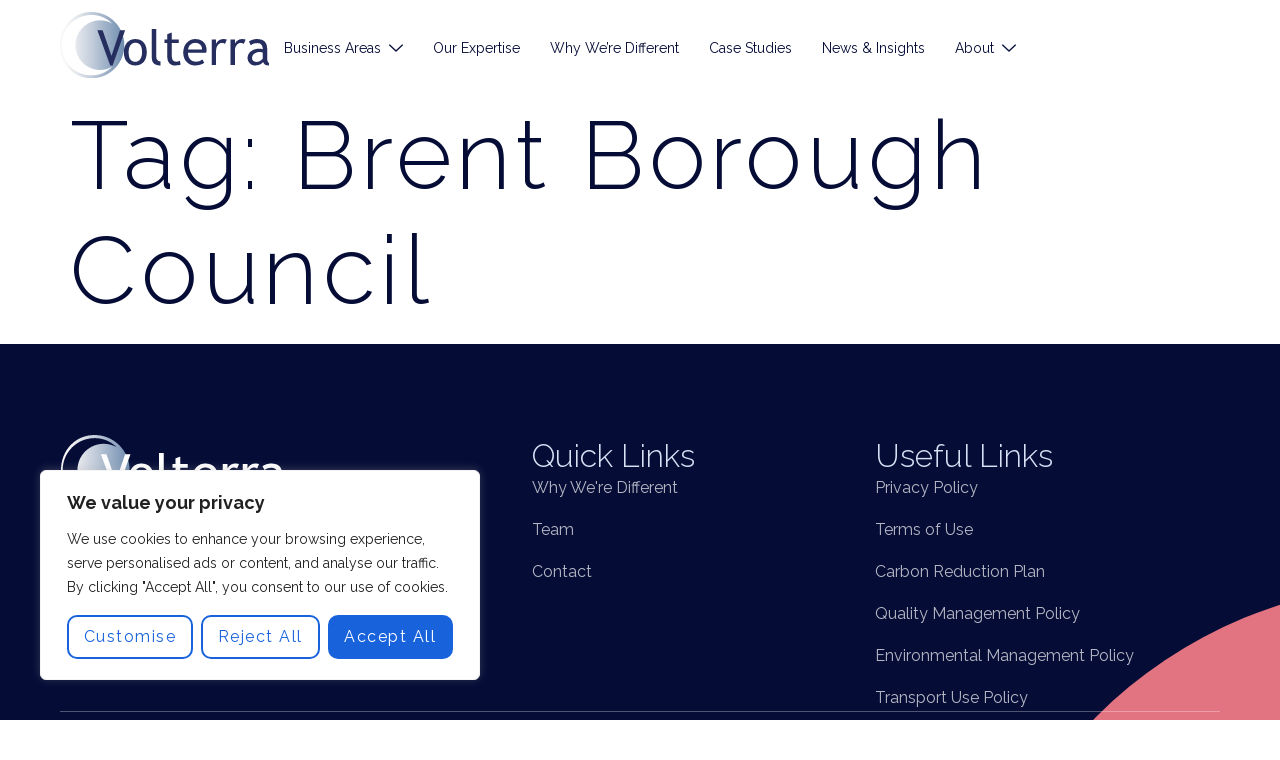

--- FILE ---
content_type: text/css
request_url: https://volterra.co.uk/wp-content/uploads/elementor/css/post-72.css?ver=1753373210
body_size: 1475
content:
.elementor-kit-72{--e-global-color-primary:#050C36;--e-global-color-secondary:#D9E1F5;--e-global-color-text:#000000;--e-global-color-accent:#E6EC6F;--e-global-color-74ddca91:#C8CD60;--e-global-color-72d03cf8:#E27481;--e-global-color-81fc404:#FFFFFF;--e-global-color-f708337:#727FA4;--e-global-color-fc3e9ac:#EBEBEB;--e-global-color-b233f37:#6DB1BD;--e-global-color-8725249:#E1E6F1;--e-global-typography-primary-font-family:"Raleway";--e-global-typography-primary-font-size:96px;--e-global-typography-primary-font-weight:300;--e-global-typography-primary-line-height:1.2em;--e-global-typography-primary-letter-spacing:0.05em;--e-global-typography-secondary-font-family:"Raleway";--e-global-typography-secondary-font-size:60px;--e-global-typography-secondary-font-weight:300;--e-global-typography-secondary-text-transform:none;--e-global-typography-secondary-line-height:1.1em;--e-global-typography-secondary-letter-spacing:0.05em;--e-global-typography-text-font-family:"Raleway";--e-global-typography-text-font-size:16px;--e-global-typography-text-font-weight:400;--e-global-typography-text-line-height:1.5em;--e-global-typography-accent-font-family:"Raleway";--e-global-typography-accent-font-size:16px;--e-global-typography-accent-font-weight:400;--e-global-typography-accent-text-decoration:none;--e-global-typography-accent-letter-spacing:1.5px;--e-global-typography-15ce3b7-font-family:"Raleway";--e-global-typography-15ce3b7-font-size:48px;--e-global-typography-15ce3b7-font-weight:300;--e-global-typography-15ce3b7-line-height:70px;--e-global-typography-6a3735c-font-family:"Raleway";--e-global-typography-6a3735c-font-size:32px;--e-global-typography-6a3735c-font-weight:300;--e-global-typography-6a3735c-line-height:41px;--e-global-typography-94267d0-font-family:"Raleway";--e-global-typography-94267d0-font-size:24px;--e-global-typography-94267d0-font-weight:400;--e-global-typography-94267d0-line-height:32px;--e-global-typography-c950443-font-family:"Raleway";--e-global-typography-c950443-font-size:20px;--e-global-typography-c950443-font-weight:400;--e-global-typography-c950443-text-transform:none;--e-global-typography-c950443-font-style:normal;--e-global-typography-c950443-text-decoration:none;--e-global-typography-c950443-line-height:32px;background-color:#FFFFFF;color:var( --e-global-color-text );font-family:var( --e-global-typography-text-font-family ), Sans-serif;font-size:var( --e-global-typography-text-font-size );font-weight:var( --e-global-typography-text-font-weight );line-height:var( --e-global-typography-text-line-height );}.elementor-kit-72 button,.elementor-kit-72 input[type="button"],.elementor-kit-72 input[type="submit"],.elementor-kit-72 .elementor-button{background-color:var( --e-global-color-accent );font-family:var( --e-global-typography-accent-font-family ), Sans-serif;font-size:var( --e-global-typography-accent-font-size );font-weight:var( --e-global-typography-accent-font-weight );text-decoration:var( --e-global-typography-accent-text-decoration );letter-spacing:var( --e-global-typography-accent-letter-spacing );text-shadow:0px 0px 10px rgba(0,0,0,0.3);color:var( --e-global-color-primary );border-radius:10px 10px 10px 10px;}.elementor-kit-72 button:hover,.elementor-kit-72 button:focus,.elementor-kit-72 input[type="button"]:hover,.elementor-kit-72 input[type="button"]:focus,.elementor-kit-72 input[type="submit"]:hover,.elementor-kit-72 input[type="submit"]:focus,.elementor-kit-72 .elementor-button:hover,.elementor-kit-72 .elementor-button:focus{background-color:var( --e-global-color-74ddca91 );color:var( --e-global-color-primary );border-radius:10px 10px 10px 10px;}.elementor-kit-72 e-page-transition{background-color:#FFBC7D;}.elementor-kit-72 a{color:var( --e-global-color-text );}.elementor-kit-72 h1{color:var( --e-global-color-primary );font-family:var( --e-global-typography-primary-font-family ), Sans-serif;font-size:var( --e-global-typography-primary-font-size );font-weight:var( --e-global-typography-primary-font-weight );line-height:var( --e-global-typography-primary-line-height );letter-spacing:var( --e-global-typography-primary-letter-spacing );}.elementor-kit-72 h2{color:var( --e-global-color-primary );font-family:var( --e-global-typography-secondary-font-family ), Sans-serif;font-size:var( --e-global-typography-secondary-font-size );font-weight:var( --e-global-typography-secondary-font-weight );text-transform:var( --e-global-typography-secondary-text-transform );line-height:var( --e-global-typography-secondary-line-height );letter-spacing:var( --e-global-typography-secondary-letter-spacing );}.elementor-kit-72 h3{color:var( --e-global-color-text );font-family:var( --e-global-typography-15ce3b7-font-family ), Sans-serif;font-size:var( --e-global-typography-15ce3b7-font-size );font-weight:var( --e-global-typography-15ce3b7-font-weight );line-height:var( --e-global-typography-15ce3b7-line-height );}.elementor-kit-72 h4{color:var( --e-global-color-text );font-family:"Raleway", Sans-serif;font-size:32px;font-weight:300;line-height:41px;}.elementor-kit-72 h5{color:var( --e-global-color-text );font-family:var( --e-global-typography-94267d0-font-family ), Sans-serif;font-size:var( --e-global-typography-94267d0-font-size );font-weight:var( --e-global-typography-94267d0-font-weight );line-height:var( --e-global-typography-94267d0-line-height );}.elementor-kit-72 h6{color:var( --e-global-color-text );font-family:"Raleway", Sans-serif;font-size:20px;font-weight:400;text-transform:none;font-style:normal;text-decoration:none;line-height:31px;}.elementor-section.elementor-section-boxed > .elementor-container{max-width:1140px;}.e-con{--container-max-width:1140px;}{}h1.entry-title{display:var(--page-title-display);}.site-header .site-branding{flex-direction:column;align-items:stretch;}.site-header{padding-inline-end:0px;padding-inline-start:0px;}.site-footer .site-branding{flex-direction:column;align-items:stretch;}@media(max-width:1024px){.elementor-kit-72{--e-global-typography-primary-font-size:58px;--e-global-typography-primary-line-height:1.1em;--e-global-typography-secondary-font-size:44px;--e-global-typography-text-font-size:16px;--e-global-typography-accent-font-size:15px;font-size:var( --e-global-typography-text-font-size );line-height:var( --e-global-typography-text-line-height );}.elementor-kit-72 h1{font-size:var( --e-global-typography-primary-font-size );line-height:var( --e-global-typography-primary-line-height );letter-spacing:var( --e-global-typography-primary-letter-spacing );}.elementor-kit-72 h2{font-size:var( --e-global-typography-secondary-font-size );line-height:var( --e-global-typography-secondary-line-height );letter-spacing:var( --e-global-typography-secondary-letter-spacing );}.elementor-kit-72 h3{font-size:var( --e-global-typography-15ce3b7-font-size );line-height:var( --e-global-typography-15ce3b7-line-height );}.elementor-kit-72 h5{font-size:var( --e-global-typography-94267d0-font-size );line-height:var( --e-global-typography-94267d0-line-height );}.elementor-kit-72 button,.elementor-kit-72 input[type="button"],.elementor-kit-72 input[type="submit"],.elementor-kit-72 .elementor-button{font-size:var( --e-global-typography-accent-font-size );letter-spacing:var( --e-global-typography-accent-letter-spacing );}.elementor-section.elementor-section-boxed > .elementor-container{max-width:1024px;}.e-con{--container-max-width:1024px;}}@media(max-width:767px){.elementor-kit-72{--e-global-typography-primary-font-size:48px;--e-global-typography-primary-line-height:58px;--e-global-typography-secondary-font-size:36px;--e-global-typography-secondary-line-height:44px;--e-global-typography-text-font-size:16px;--e-global-typography-text-line-height:24px;--e-global-typography-15ce3b7-font-size:32px;--e-global-typography-15ce3b7-line-height:40px;--e-global-typography-6a3735c-font-size:24px;--e-global-typography-6a3735c-line-height:32px;--e-global-typography-94267d0-font-size:20px;--e-global-typography-94267d0-line-height:28px;--e-global-typography-c950443-font-size:18px;--e-global-typography-c950443-line-height:26px;font-size:var( --e-global-typography-text-font-size );line-height:var( --e-global-typography-text-line-height );}.elementor-kit-72 h1{font-size:var( --e-global-typography-primary-font-size );line-height:var( --e-global-typography-primary-line-height );letter-spacing:var( --e-global-typography-primary-letter-spacing );}.elementor-kit-72 h2{font-size:var( --e-global-typography-secondary-font-size );line-height:var( --e-global-typography-secondary-line-height );letter-spacing:var( --e-global-typography-secondary-letter-spacing );}.elementor-kit-72 h3{font-size:var( --e-global-typography-15ce3b7-font-size );line-height:var( --e-global-typography-15ce3b7-line-height );}.elementor-kit-72 h4{font-size:24px;line-height:32px;}.elementor-kit-72 h5{font-size:var( --e-global-typography-94267d0-font-size );line-height:var( --e-global-typography-94267d0-line-height );}.elementor-kit-72 h6{font-size:16px;}.elementor-kit-72 button,.elementor-kit-72 input[type="button"],.elementor-kit-72 input[type="submit"],.elementor-kit-72 .elementor-button{font-size:var( --e-global-typography-accent-font-size );letter-spacing:var( --e-global-typography-accent-letter-spacing );}.elementor-section.elementor-section-boxed > .elementor-container{max-width:767px;}.e-con{--container-max-width:767px;}}/* Start custom CSS */.expertise-chips,
.service-area-chips {
    display: flex;
    flex-wrap: wrap;
    gap: 10px;
    margin-top: 15px;
}

.expertise-chips-nav {
    display: flex;
    flex-wrap: nowrap;
    gap: 10px;
    margin-top: 15px;
}

.expertise-chips-nav-wrapper {
    overflow-x: auto;
    -webkit-overflow-scrolling: touch;
    padding-bottom: 15px;
}

.expertise-chip {
    background-color: #6db1bd;
    color: #ffffff !important;
    padding: 6px 12px;
    border-radius: 25px;
    font-size: 14px;
    font-weight: 600;
    text-transform: capitalize;
    text-decoration: none !important;
    transition: background-color 0.3s ease;
    display: inline-block;
}

.expertise-chip:hover {
    background-color: #4c8a94;
}

.expertise-chip.active {
    background-color: #5695a0;
    pointer-events: none;
}

.service-area-chip {
    background-color: #E27481;
    color: #ffffff;
    padding: 6px 12px;
    border-radius: 20px;
    font-size: 14px;
    font-weight: 600;
    text-transform: capitalize;
    text-decoration: none;
    transition: background-color 0.3s ease;
}

.expertise-chips-nav .expertise-chip {
    font-family: 'Raleway', sans-serif;
    letter-spacing: 0.5px;
    flex: 0 0 auto;
    white-space: nowrap;
    padding: 10px 20px;
    font-size: 18px;
    font-weight: 500;
    border-radius: 30px;
}

.case-studies-container:has(.loop-case-studies:empty) {
    display: none !important;
}/* End custom CSS */

--- FILE ---
content_type: text/css
request_url: https://volterra.co.uk/wp-content/uploads/elementor/css/post-146.css?ver=1753373211
body_size: 1691
content:
.elementor-146 .elementor-element.elementor-element-26043f65{--display:flex;--min-height:90px;--flex-direction:row;--container-widget-width:calc( ( 1 - var( --container-widget-flex-grow ) ) * 100% );--container-widget-height:100%;--container-widget-flex-grow:1;--container-widget-align-self:stretch;--flex-wrap-mobile:wrap;--align-items:center;--gap:0px 0px;--row-gap:0px;--column-gap:0px;--flex-wrap:wrap;--margin-top:0px;--margin-bottom:0px;--margin-left:0px;--margin-right:0px;--padding-top:0px;--padding-bottom:0px;--padding-left:0px;--padding-right:0px;--z-index:1000;}.elementor-146 .elementor-element.elementor-element-26043f65:not(.elementor-motion-effects-element-type-background), .elementor-146 .elementor-element.elementor-element-26043f65 > .elementor-motion-effects-container > .elementor-motion-effects-layer{background-color:#FFFFFF;}.elementor-146 .elementor-element.elementor-element-26043f65.elementor-element.e-flex.jkit-sticky-element--enabled.sticky-pinned.jkit-sticky-element-on--down{top:0px;}.elementor-146 .elementor-element.elementor-element-26043f65.elementor-element.e-flex.jkit-sticky-element--enabled.sticky-pinned.jkit-sticky-element-on--both{top:0px;}#wpadminbar ~ .elementor-146 .elementor-element.elementor-element-26043f65.elementor-element.e-flex.jkit-sticky-element--enabled.sticky-pinned.jkit-sticky-element-on--down, #wpadminbar ~ * .elementor-146 .elementor-element.elementor-element-26043f65.elementor-element.e-flex.jkit-sticky-element--enabled.sticky-pinned.jkit-sticky-element-on--down{top:calc(0px + var(--wpadminbar-height, 0px));}#wpadminbar ~ .elementor-146 .elementor-element.elementor-element-26043f65.elementor-element.e-flex.jkit-sticky-element--enabled.sticky-pinned.jkit-sticky-element-on--both, #wpadminbar ~ * .elementor-146 .elementor-element.elementor-element-26043f65.elementor-element.e-flex.jkit-sticky-element--enabled.sticky-pinned.jkit-sticky-element-on--both{top:calc(0px + var(--wpadminbar-height, 0px));}.elementor-146 .elementor-element.elementor-element-26043f65.elementor-element.e-flex.jkit-sticky-element--enabled{z-index:100;}.elementor-146 .elementor-element.elementor-element-4fe72a51{--display:flex;--justify-content:center;--padding-top:0px;--padding-bottom:0px;--padding-left:0px;--padding-right:0px;}.elementor-146 .elementor-element.elementor-element-35aff350{text-align:left;}.elementor-146 .elementor-element.elementor-element-35aff350 img{width:100%;}.elementor-146 .elementor-element.elementor-element-4cdea8dd{--display:flex;--justify-content:center;--align-items:flex-end;--container-widget-width:calc( ( 1 - var( --container-widget-flex-grow ) ) * 100% );--padding-top:0px;--padding-bottom:0px;--padding-left:0px;--padding-right:0px;}.elementor-146 .elementor-element.elementor-element-3561044f .jeg-elementor-kit.jkit-nav-menu .jkit-hamburger-menu{background-color:#FFFFFF;float:right;border-style:none;}.elementor-146 .elementor-element.elementor-element-3561044f .jeg-elementor-kit.jkit-nav-menu .jkit-menu-wrapper .jkit-nav-identity-panel .jkit-close-menu{background-color:#FFFFFF;border-style:none;}.elementor-146 .elementor-element.elementor-element-3561044f > .elementor-widget-container{padding:6px 0px 0px 0px;}.elementor-146 .elementor-element.elementor-element-3561044f .jeg-elementor-kit.jkit-nav-menu .jkit-menu > ul, .elementor-146 .elementor-element.elementor-element-3561044f .jeg-elementor-kit.jkit-nav-menu .jkit-menu-wrapper:not(.active) .jkit-menu, .elementor-146 .elementor-element.elementor-element-3561044f .jeg-elementor-kit.jkit-nav-menu .jkit-menu-wrapper:not(.active) .jkit-menu > li > a{display:flex;}.elementor-146 .elementor-element.elementor-element-3561044f .jeg-elementor-kit.jkit-nav-menu .jkit-menu-wrapper .jkit-menu{justify-content:flex-start;}.elementor-146 .elementor-element.elementor-element-3561044f .jeg-elementor-kit.jkit-nav-menu .jkit-menu-wrapper .jkit-menu .menu-item .sub-menu{left:unset;top:100%;right:unset;bottom:unset;}.elementor-146 .elementor-element.elementor-element-3561044f .jeg-elementor-kit.jkit-nav-menu .jkit-menu-wrapper .jkit-menu .menu-item .sub-menu .menu-item .sub-menu{left:100%;top:unset;right:unset;bottom:unset;}.elementor-146 .elementor-element.elementor-element-3561044f .jeg-elementor-kit.jkit-nav-menu .jkit-menu-wrapper{height:80px;}.elementor-146 .elementor-element.elementor-element-3561044f .jeg-elementor-kit.jkit-nav-menu .jkit-menu-wrapper .jkit-menu > li > a{color:var( --e-global-color-primary );}.elementor-146 .elementor-element.elementor-element-3561044f .jeg-elementor-kit.jkit-nav-menu .jkit-menu-wrapper .jkit-menu > li > a svg{fill:var( --e-global-color-primary );}.elementor-146 .elementor-element.elementor-element-3561044f .jeg-elementor-kit.jkit-nav-menu .jkit-menu-wrapper .jkit-menu > li:hover > a{color:var( --e-global-color-f708337 );}.elementor-146 .elementor-element.elementor-element-3561044f .jeg-elementor-kit.jkit-nav-menu .jkit-menu-wrapper .jkit-menu > li:hover > a svg{fill:var( --e-global-color-f708337 );}.elementor-146 .elementor-element.elementor-element-3561044f .jeg-elementor-kit.jkit-nav-menu .jkit-menu-wrapper .jkit-menu > li.current-menu-item > a, .elementor-146 .elementor-element.elementor-element-3561044f .jeg-elementor-kit.jkit-nav-menu .jkit-menu-wrapper .jkit-menu > li.current-menu-ancestor > a{color:var( --e-global-color-f708337 );}.elementor-146 .elementor-element.elementor-element-3561044f .jeg-elementor-kit.jkit-nav-menu .jkit-menu-wrapper .jkit-menu > li.current-menu-item > a svg, .elementor-146 .elementor-element.elementor-element-3561044f .jeg-elementor-kit.jkit-nav-menu .jkit-menu-wrapper .jkit-menu > li.current-menu-ancestor > a svg{fill:var( --e-global-color-f708337 );}.elementor-146 .elementor-element.elementor-element-3561044f .jeg-elementor-kit.jkit-nav-menu .jkit-menu-wrapper .jkit-menu li.menu-item-has-children > a i, .elementor-146 .elementor-element.elementor-element-3561044f .jeg-elementor-kit.jkit-nav-menu .jkit-menu-wrapper .jkit-menu li.menu-item-has-children > a svg, .elementor-146 .elementor-element.elementor-element-3561044f .jeg-elementor-kit.jkit-nav-menu .jkit-menu-wrapper .jkit-menu li.has-mega-menu > a i, .elementor-146 .elementor-element.elementor-element-3561044f .jeg-elementor-kit.jkit-nav-menu .jkit-menu-wrapper .jkit-menu li.has-mega-menu > a svg{margin:0px 0px 0px 8px;border-style:none;}.elementor-146 .elementor-element.elementor-element-3561044f .jeg-elementor-kit.jkit-nav-menu .jkit-menu-wrapper .jkit-menu .sub-menu li > a{color:var( --e-global-color-primary );}.elementor-146 .elementor-element.elementor-element-3561044f .jeg-elementor-kit.jkit-nav-menu .jkit-menu-wrapper .jkit-menu .sub-menu li > a svg{fill:var( --e-global-color-primary );}.elementor-146 .elementor-element.elementor-element-3561044f .jeg-elementor-kit.jkit-nav-menu .jkit-menu-wrapper .jkit-menu .sub-menu li:hover > a{color:var( --e-global-color-f708337 );}.elementor-146 .elementor-element.elementor-element-3561044f .jeg-elementor-kit.jkit-nav-menu .jkit-menu-wrapper .jkit-menu .sub-menu li:hover > a svg{fill:var( --e-global-color-f708337 );}.elementor-146 .elementor-element.elementor-element-3561044f .jeg-elementor-kit.jkit-nav-menu .jkit-menu-wrapper .jkit-menu .sub-menu li.current-menu-item > a{color:var( --e-global-color-f708337 );}.elementor-146 .elementor-element.elementor-element-3561044f .jeg-elementor-kit.jkit-nav-menu .jkit-menu-wrapper .jkit-menu .sub-menu li.current-menu-item > a svg{fill:var( --e-global-color-f708337 );}.elementor-146 .elementor-element.elementor-element-3561044f .jeg-elementor-kit.jkit-nav-menu .jkit-menu-wrapper .jkit-menu li.menu-item-has-children .sub-menu{min-width:220px;}.elementor-146 .elementor-element.elementor-element-3561044f .jeg-elementor-kit.jkit-nav-menu .jkit-menu-wrapper .jkit-nav-identity-panel .jkit-nav-site-title .jkit-nav-logo img{object-fit:cover;}.elementor-theme-builder-content-area{height:400px;}.elementor-location-header:before, .elementor-location-footer:before{content:"";display:table;clear:both;}@media(max-width:1024px){.elementor-146 .elementor-element.elementor-element-26043f65{--min-height:80px;--margin-top:0px;--margin-bottom:-80px;--margin-left:0px;--margin-right:0px;--padding-top:0px;--padding-bottom:0px;--padding-left:20px;--padding-right:20px;--z-index:10;}.elementor-146 .elementor-element.elementor-element-35aff350 img{width:126px;}.elementor-146 .elementor-element.elementor-element-3561044f > .elementor-widget-container{padding:0px 0px 0px 0px;}.elementor-146 .elementor-element.elementor-element-3561044f .jeg-elementor-kit.jkit-nav-menu .jkit-menu-wrapper .jkit-menu > li > a{color:var( --e-global-color-primary );}.elementor-146 .elementor-element.elementor-element-3561044f .jeg-elementor-kit.jkit-nav-menu .jkit-menu-wrapper .jkit-menu > li > a svg{fill:var( --e-global-color-primary );}.elementor-146 .elementor-element.elementor-element-3561044f .jeg-elementor-kit.jkit-nav-menu .jkit-menu-wrapper .jkit-menu > li:hover > a{color:var( --e-global-color-accent );}.elementor-146 .elementor-element.elementor-element-3561044f .jeg-elementor-kit.jkit-nav-menu .jkit-menu-wrapper .jkit-menu > li:hover > a svg{fill:var( --e-global-color-accent );}.elementor-146 .elementor-element.elementor-element-3561044f .jeg-elementor-kit.jkit-nav-menu .jkit-menu-wrapper .jkit-menu > li.current-menu-item > a, .elementor-146 .elementor-element.elementor-element-3561044f .jeg-elementor-kit.jkit-nav-menu .jkit-menu-wrapper .jkit-menu > li.current-menu-ancestor > a{color:var( --e-global-color-accent );}.elementor-146 .elementor-element.elementor-element-3561044f .jeg-elementor-kit.jkit-nav-menu .jkit-menu-wrapper .jkit-menu > li.current-menu-item > a svg, .elementor-146 .elementor-element.elementor-element-3561044f .jeg-elementor-kit.jkit-nav-menu .jkit-menu-wrapper .jkit-menu > li.current-menu-ancestor > a svg{fill:var( --e-global-color-accent );}.elementor-146 .elementor-element.elementor-element-3561044f .jeg-elementor-kit.jkit-nav-menu .jkit-menu-wrapper .jkit-menu li.menu-item-has-children > a i, .elementor-146 .elementor-element.elementor-element-3561044f .jeg-elementor-kit.jkit-nav-menu .jkit-menu-wrapper .jkit-menu li.menu-item-has-children > a svg, .elementor-146 .elementor-element.elementor-element-3561044f .jeg-elementor-kit.jkit-nav-menu .jkit-menu-wrapper .jkit-menu li.has-mega-menu > a i, .elementor-146 .elementor-element.elementor-element-3561044f .jeg-elementor-kit.jkit-nav-menu .jkit-menu-wrapper .jkit-menu li.has-mega-menu > a svg{margin:0px 0px 0px 0px;}.elementor-146 .elementor-element.elementor-element-3561044f .jeg-elementor-kit.jkit-nav-menu .jkit-menu-wrapper .jkit-menu .sub-menu li a{padding:12px 20px 12px 20px;}.elementor-146 .elementor-element.elementor-element-3561044f .jeg-elementor-kit.jkit-nav-menu .jkit-menu-wrapper .jkit-menu .sub-menu li > a{color:var( --e-global-color-primary );}.elementor-146 .elementor-element.elementor-element-3561044f .jeg-elementor-kit.jkit-nav-menu .jkit-menu-wrapper .jkit-menu .sub-menu li > a svg{fill:var( --e-global-color-primary );}.elementor-146 .elementor-element.elementor-element-3561044f .jeg-elementor-kit.jkit-nav-menu .jkit-menu-wrapper .jkit-menu .sub-menu li:hover > a{color:var( --e-global-color-accent );}.elementor-146 .elementor-element.elementor-element-3561044f .jeg-elementor-kit.jkit-nav-menu .jkit-menu-wrapper .jkit-menu .sub-menu li:hover > a svg{fill:var( --e-global-color-accent );}.elementor-146 .elementor-element.elementor-element-3561044f .jeg-elementor-kit.jkit-nav-menu .jkit-menu-wrapper .jkit-menu .sub-menu li.current-menu-item > a{color:var( --e-global-color-accent );}.elementor-146 .elementor-element.elementor-element-3561044f .jeg-elementor-kit.jkit-nav-menu .jkit-menu-wrapper .jkit-menu .sub-menu li.current-menu-item > a svg{fill:var( --e-global-color-accent );}.elementor-146 .elementor-element.elementor-element-3561044f .jeg-elementor-kit.jkit-nav-menu .jkit-hamburger-menu i{font-size:18px;}.elementor-146 .elementor-element.elementor-element-3561044f .jeg-elementor-kit.jkit-nav-menu .jkit-hamburger-menu svg{width:18px;fill:var( --e-global-color-primary );}.elementor-146 .elementor-element.elementor-element-3561044f .jeg-elementor-kit.jkit-nav-menu .jkit-hamburger-menu{border-radius:0px 0px 0px 0px;color:var( --e-global-color-primary );margin:0px 0px 0px 0px;padding:12px 16px 10px 16px;}.elementor-146 .elementor-element.elementor-element-3561044f .jeg-elementor-kit.jkit-nav-menu .jkit-menu-wrapper .jkit-nav-identity-panel .jkit-close-menu i{font-size:18px;}.elementor-146 .elementor-element.elementor-element-3561044f .jeg-elementor-kit.jkit-nav-menu .jkit-menu-wrapper .jkit-nav-identity-panel .jkit-close-menu svg{width:18px;fill:var( --e-global-color-primary );}.elementor-146 .elementor-element.elementor-element-3561044f .jeg-elementor-kit.jkit-nav-menu .jkit-menu-wrapper .jkit-nav-identity-panel .jkit-close-menu{border-radius:0px 0px 0px 0px;color:var( --e-global-color-primary );margin:0px 16px 20px 0px;padding:10px 10px 8px 10px;}.elementor-146 .elementor-element.elementor-element-3561044f .jeg-elementor-kit.jkit-nav-menu .jkit-menu-wrapper .jkit-nav-identity-panel .jkit-nav-site-title .jkit-nav-logo img{max-width:128px;}.elementor-146 .elementor-element.elementor-element-3561044f .jeg-elementor-kit.jkit-nav-menu .jkit-menu-wrapper .jkit-nav-identity-panel .jkit-nav-site-title .jkit-nav-logo{margin:2px 0px 0px 10px;}}@media(max-width:767px){.elementor-146 .elementor-element.elementor-element-26043f65{--padding-top:0px;--padding-bottom:0px;--padding-left:15px;--padding-right:15px;}.elementor-146 .elementor-element.elementor-element-4fe72a51{--width:70%;}.elementor-146 .elementor-element.elementor-element-35aff350 img{width:120px;}.elementor-146 .elementor-element.elementor-element-4cdea8dd{--width:30%;}.elementor-146 .elementor-element.elementor-element-3561044f .jeg-elementor-kit.jkit-nav-menu .jkit-menu-wrapper .jkit-menu > li > a{color:var( --e-global-color-primary );}.elementor-146 .elementor-element.elementor-element-3561044f .jeg-elementor-kit.jkit-nav-menu .jkit-menu-wrapper .jkit-menu > li > a svg{fill:var( --e-global-color-primary );}.elementor-146 .elementor-element.elementor-element-3561044f .jeg-elementor-kit.jkit-nav-menu .jkit-menu-wrapper .jkit-menu > li:hover > a{color:var( --e-global-color-f708337 );}.elementor-146 .elementor-element.elementor-element-3561044f .jeg-elementor-kit.jkit-nav-menu .jkit-menu-wrapper .jkit-menu > li:hover > a svg{fill:var( --e-global-color-f708337 );}.elementor-146 .elementor-element.elementor-element-3561044f .jeg-elementor-kit.jkit-nav-menu .jkit-menu-wrapper .jkit-menu > li.current-menu-item > a, .elementor-146 .elementor-element.elementor-element-3561044f .jeg-elementor-kit.jkit-nav-menu .jkit-menu-wrapper .jkit-menu > li.current-menu-ancestor > a{color:var( --e-global-color-f708337 );}.elementor-146 .elementor-element.elementor-element-3561044f .jeg-elementor-kit.jkit-nav-menu .jkit-menu-wrapper .jkit-menu > li.current-menu-item > a svg, .elementor-146 .elementor-element.elementor-element-3561044f .jeg-elementor-kit.jkit-nav-menu .jkit-menu-wrapper .jkit-menu > li.current-menu-ancestor > a svg{fill:var( --e-global-color-f708337 );}.elementor-146 .elementor-element.elementor-element-3561044f .jeg-elementor-kit.jkit-nav-menu .jkit-menu-wrapper .jkit-menu .sub-menu li > a{color:var( --e-global-color-primary );}.elementor-146 .elementor-element.elementor-element-3561044f .jeg-elementor-kit.jkit-nav-menu .jkit-menu-wrapper .jkit-menu .sub-menu li > a svg{fill:var( --e-global-color-primary );}.elementor-146 .elementor-element.elementor-element-3561044f .jeg-elementor-kit.jkit-nav-menu .jkit-menu-wrapper .jkit-menu .sub-menu li:hover > a{color:var( --e-global-color-f708337 );}.elementor-146 .elementor-element.elementor-element-3561044f .jeg-elementor-kit.jkit-nav-menu .jkit-menu-wrapper .jkit-menu .sub-menu li:hover > a svg{fill:var( --e-global-color-f708337 );}.elementor-146 .elementor-element.elementor-element-3561044f .jeg-elementor-kit.jkit-nav-menu .jkit-menu-wrapper .jkit-menu .sub-menu li.current-menu-item > a{color:var( --e-global-color-f708337 );}.elementor-146 .elementor-element.elementor-element-3561044f .jeg-elementor-kit.jkit-nav-menu .jkit-menu-wrapper .jkit-menu .sub-menu li.current-menu-item > a svg{fill:var( --e-global-color-f708337 );}.elementor-146 .elementor-element.elementor-element-3561044f .jeg-elementor-kit.jkit-nav-menu .jkit-menu-wrapper .jkit-nav-identity-panel .jkit-nav-site-title .jkit-nav-logo img{max-width:125px;}}@media(min-width:768px){.elementor-146 .elementor-element.elementor-element-26043f65{--content-width:1160px;}.elementor-146 .elementor-element.elementor-element-4fe72a51{--width:18%;}.elementor-146 .elementor-element.elementor-element-4cdea8dd{--width:80%;}}@media(max-width:1024px) and (min-width:768px){.elementor-146 .elementor-element.elementor-element-4fe72a51{--width:70%;}.elementor-146 .elementor-element.elementor-element-4cdea8dd{--width:30%;}}@media (max-width: 1024px) {.elementor-element.elementor-element-3561044f .jeg-elementor-kit.jkit-nav-menu .jkit-hamburger-menu { display: block; } }@media (max-width: 1024px) {.elementor-element.elementor-element-3561044f .jeg-elementor-kit.jkit-nav-menu .jkit-menu-wrapper { width: 100%; max-width: 360px; border-radius: 0; background-color: #f7f7f7; width: 100%; position: fixed; top: 0; left: -110%; height: 100%!important; box-shadow: 0 10px 30px 0 rgba(255,165,0,0); overflow-y: auto; overflow-x: hidden; padding-top: 0; padding-left: 0; padding-right: 0; display: flex; flex-direction: column-reverse; justify-content: flex-end; -moz-transition: left .6s cubic-bezier(.6,.1,.68,.53), width .6s; -webkit-transition: left .6s cubic-bezier(.6,.1,.68,.53), width .6s; -o-transition: left .6s cubic-bezier(.6,.1,.68,.53), width .6s; -ms-transition: left .6s cubic-bezier(.6,.1,.68,.53), width .6s; transition: left .6s cubic-bezier(.6,.1,.68,.53), width .6s; } }@media (max-width: 1024px) {.elementor-element.elementor-element-3561044f .jeg-elementor-kit.jkit-nav-menu .jkit-menu-wrapper.active { left: 0; } }@media (max-width: 1024px) {.elementor-element.elementor-element-3561044f .jeg-elementor-kit.jkit-nav-menu .jkit-menu-wrapper .jkit-menu-container { overflow-y: hidden; } }@media (max-width: 1024px) {.elementor-element.elementor-element-3561044f .jeg-elementor-kit.jkit-nav-menu .jkit-menu-wrapper .jkit-nav-identity-panel { padding: 10px 0px 10px 0px; display: block; position: relative; z-index: 5; width: 100%; } }@media (max-width: 1024px) {.elementor-element.elementor-element-3561044f .jeg-elementor-kit.jkit-nav-menu .jkit-menu-wrapper .jkit-nav-identity-panel .jkit-nav-site-title { display: inline-block; } }@media (max-width: 1024px) {.elementor-element.elementor-element-3561044f .jeg-elementor-kit.jkit-nav-menu .jkit-menu-wrapper .jkit-nav-identity-panel .jkit-close-menu { display: block; } }@media (max-width: 1024px) {.elementor-element.elementor-element-3561044f .jeg-elementor-kit.jkit-nav-menu .jkit-menu-wrapper .jkit-menu { display: block; height: 100%; overflow-y: auto; } }@media (max-width: 1024px) {.elementor-element.elementor-element-3561044f .jeg-elementor-kit.jkit-nav-menu .jkit-menu-wrapper .jkit-menu li.menu-item-has-children > a i { margin-left: auto; border: 1px solid var(--jkit-border-color); border-radius: 3px; padding: 4px 15px; } }@media (max-width: 1024px) {.elementor-element.elementor-element-3561044f .jeg-elementor-kit.jkit-nav-menu .jkit-menu-wrapper .jkit-menu li.menu-item-has-children > a svg { margin-left: auto; border: 1px solid var(--jkit-border-color); border-radius: 3px; } }@media (max-width: 1024px) {.elementor-element.elementor-element-3561044f .jeg-elementor-kit.jkit-nav-menu .jkit-menu-wrapper .jkit-menu li.menu-item-has-children .sub-menu { position: inherit; box-shadow: none; background: none; } }@media (max-width: 1024px) {.elementor-element.elementor-element-3561044f .jeg-elementor-kit.jkit-nav-menu .jkit-menu-wrapper .jkit-menu li { display: block; width: 100%; position: inherit; } }@media (max-width: 1024px) {.elementor-element.elementor-element-3561044f .jeg-elementor-kit.jkit-nav-menu .jkit-menu-wrapper .jkit-menu li .sub-menu { display: none; max-height: 2500px; opacity: 0; visibility: hidden; transition: max-height 5s ease-out; } }@media (max-width: 1024px) {.elementor-element.elementor-element-3561044f .jeg-elementor-kit.jkit-nav-menu .jkit-menu-wrapper .jkit-menu li .sub-menu.dropdown-open { display: block; opacity: 1; visibility: visible; } }@media (max-width: 1024px) {.elementor-element.elementor-element-3561044f .jeg-elementor-kit.jkit-nav-menu .jkit-menu-wrapper .jkit-menu li a { display: block; } }@media (max-width: 1024px) {.elementor-element.elementor-element-3561044f .jeg-elementor-kit.jkit-nav-menu .jkit-menu-wrapper .jkit-menu li a i { float: right; } }@media (max-width: 1024px) {.elementor-element.elementor-element-3561044f .jeg-elementor-kit.jkit-nav-menu .jkit-menu-wrapper .jkit-menu li a svg { float: right } }@media (min-width: 1025px) {.elementor-element.elementor-element-3561044f .jeg-elementor-kit.jkit-nav-menu .jkit-menu-wrapper .jkit-menu-container { height: 100%; } }@media (max-width: 1024px) {.admin-bar .elementor-element.elementor-element-3561044f .jeg-elementor-kit.jkit-nav-menu .jkit-menu-wrapper { top: 32px; } }@media (max-width: 782px) {.admin-bar .elementor-element.elementor-element-3561044f .jeg-elementor-kit.jkit-nav-menu .jkit-menu-wrapper { top: 46px; } }

--- FILE ---
content_type: text/css
request_url: https://volterra.co.uk/wp-content/uploads/elementor/css/post-177.css?ver=1762102582
body_size: 1314
content:
.elementor-177 .elementor-element.elementor-element-2c580877{--display:flex;--flex-direction:row;--container-widget-width:calc( ( 1 - var( --container-widget-flex-grow ) ) * 100% );--container-widget-height:100%;--container-widget-flex-grow:1;--container-widget-align-self:stretch;--flex-wrap-mobile:wrap;--align-items:stretch;--gap:0px 0px;--row-gap:0px;--column-gap:0px;--padding-top:80px;--padding-bottom:20px;--padding-left:0px;--padding-right:0px;}.elementor-177 .elementor-element.elementor-element-2c580877:not(.elementor-motion-effects-element-type-background), .elementor-177 .elementor-element.elementor-element-2c580877 > .elementor-motion-effects-container > .elementor-motion-effects-layer{background-color:var( --e-global-color-primary );background-image:url("https://volterra.co.uk/wp-content/uploads/2025/04/Asset-1.svg");background-position:bottom right;background-repeat:no-repeat;background-size:50% auto;}.elementor-177 .elementor-element.elementor-element-48c5687d{--display:flex;--flex-direction:column;--container-widget-width:100%;--container-widget-height:initial;--container-widget-flex-grow:0;--container-widget-align-self:initial;--flex-wrap-mobile:wrap;--padding-top:10px;--padding-bottom:0px;--padding-left:0px;--padding-right:0px;}.elementor-177 .elementor-element.elementor-element-51d8a96c{--display:flex;--flex-direction:row;--container-widget-width:initial;--container-widget-height:100%;--container-widget-flex-grow:1;--container-widget-align-self:stretch;--flex-wrap-mobile:wrap;--gap:20px 20px;--row-gap:20px;--column-gap:20px;--flex-wrap:wrap;--padding-top:1px;--padding-bottom:1px;--padding-left:1px;--padding-right:1px;}.elementor-177 .elementor-element.elementor-element-7276caf9{--display:flex;--padding-top:0px;--padding-bottom:0px;--padding-left:0px;--padding-right:80px;}.elementor-177 .elementor-element.elementor-element-7276caf9.e-con{--flex-grow:1;--flex-shrink:0;}.elementor-177 .elementor-element.elementor-element-cf63332{text-align:left;}.elementor-177 .elementor-element.elementor-element-cf63332 img{width:57%;}.elementor-177 .elementor-element.elementor-element-5fa3c099{width:100%;max-width:100%;color:var( --e-global-color-81fc404 );}.elementor-177 .elementor-element.elementor-element-5fa3c099 > .elementor-widget-container{margin:0px 0px 0px 0px;padding:0% 0% 0% 0%;}.elementor-177 .elementor-element.elementor-element-7e514bfa{--grid-template-columns:repeat(0, auto);--icon-size:40px;--grid-column-gap:24px;--grid-row-gap:0px;}.elementor-177 .elementor-element.elementor-element-7e514bfa .elementor-widget-container{text-align:left;}.elementor-177 .elementor-element.elementor-element-7e514bfa .elementor-social-icon{background-color:#FFFFFF00;--icon-padding:0em;}.elementor-177 .elementor-element.elementor-element-7e514bfa .elementor-social-icon i{color:var( --e-global-color-accent );}.elementor-177 .elementor-element.elementor-element-7e514bfa .elementor-social-icon svg{fill:var( --e-global-color-accent );}.elementor-177 .elementor-element.elementor-element-7e514bfa .elementor-social-icon:hover i{color:var( --e-global-color-74ddca91 );}.elementor-177 .elementor-element.elementor-element-7e514bfa .elementor-social-icon:hover svg{fill:var( --e-global-color-74ddca91 );}.elementor-177 .elementor-element.elementor-element-31fb3d55{--display:flex;--gap:25px 25px;--row-gap:25px;--column-gap:25px;--padding-top:0px;--padding-bottom:0px;--padding-left:0px;--padding-right:0px;}.elementor-177 .elementor-element.elementor-element-31fb3d55.e-con{--flex-grow:1;--flex-shrink:0;}.elementor-177 .elementor-element.elementor-element-362ab643 > .elementor-widget-container{margin:0px 0px 0px 0px;}.elementor-177 .elementor-element.elementor-element-362ab643{text-align:left;}.elementor-177 .elementor-element.elementor-element-362ab643 .elementor-heading-title{font-family:var( --e-global-typography-6a3735c-font-family ), Sans-serif;font-size:var( --e-global-typography-6a3735c-font-size );font-weight:var( --e-global-typography-6a3735c-font-weight );line-height:var( --e-global-typography-6a3735c-line-height );color:var( --e-global-color-secondary );}.elementor-177 .elementor-element.elementor-element-334309f8 .elementor-icon-list-items:not(.elementor-inline-items) .elementor-icon-list-item:not(:last-child){padding-bottom:calc(18px/2);}.elementor-177 .elementor-element.elementor-element-334309f8 .elementor-icon-list-items:not(.elementor-inline-items) .elementor-icon-list-item:not(:first-child){margin-top:calc(18px/2);}.elementor-177 .elementor-element.elementor-element-334309f8 .elementor-icon-list-items.elementor-inline-items .elementor-icon-list-item{margin-right:calc(18px/2);margin-left:calc(18px/2);}.elementor-177 .elementor-element.elementor-element-334309f8 .elementor-icon-list-items.elementor-inline-items{margin-right:calc(-18px/2);margin-left:calc(-18px/2);}body.rtl .elementor-177 .elementor-element.elementor-element-334309f8 .elementor-icon-list-items.elementor-inline-items .elementor-icon-list-item:after{left:calc(-18px/2);}body:not(.rtl) .elementor-177 .elementor-element.elementor-element-334309f8 .elementor-icon-list-items.elementor-inline-items .elementor-icon-list-item:after{right:calc(-18px/2);}.elementor-177 .elementor-element.elementor-element-334309f8 .elementor-icon-list-icon i{color:#E6936B;transition:color 0.3s;}.elementor-177 .elementor-element.elementor-element-334309f8 .elementor-icon-list-icon svg{fill:#E6936B;transition:fill 0.3s;}.elementor-177 .elementor-element.elementor-element-334309f8{--e-icon-list-icon-size:14px;--icon-vertical-offset:0px;}.elementor-177 .elementor-element.elementor-element-334309f8 .elementor-icon-list-text{color:#FFFFFFB3;transition:color 0.3s;}.elementor-177 .elementor-element.elementor-element-334309f8 .elementor-icon-list-item:hover .elementor-icon-list-text{color:var( --e-global-color-secondary );}.elementor-177 .elementor-element.elementor-element-4b7ef948{--display:flex;--gap:25px 25px;--row-gap:25px;--column-gap:25px;--padding-top:0px;--padding-bottom:0px;--padding-left:0px;--padding-right:0px;}.elementor-177 .elementor-element.elementor-element-4b7ef948.e-con{--flex-grow:1;--flex-shrink:0;}.elementor-177 .elementor-element.elementor-element-1bf7f202 > .elementor-widget-container{margin:0px 0px 0px 0px;}.elementor-177 .elementor-element.elementor-element-1bf7f202{text-align:left;}.elementor-177 .elementor-element.elementor-element-1bf7f202 .elementor-heading-title{font-family:var( --e-global-typography-6a3735c-font-family ), Sans-serif;font-size:var( --e-global-typography-6a3735c-font-size );font-weight:var( --e-global-typography-6a3735c-font-weight );line-height:var( --e-global-typography-6a3735c-line-height );color:var( --e-global-color-secondary );}.elementor-177 .elementor-element.elementor-element-46cff682 .elementor-icon-list-items:not(.elementor-inline-items) .elementor-icon-list-item:not(:last-child){padding-bottom:calc(18px/2);}.elementor-177 .elementor-element.elementor-element-46cff682 .elementor-icon-list-items:not(.elementor-inline-items) .elementor-icon-list-item:not(:first-child){margin-top:calc(18px/2);}.elementor-177 .elementor-element.elementor-element-46cff682 .elementor-icon-list-items.elementor-inline-items .elementor-icon-list-item{margin-right:calc(18px/2);margin-left:calc(18px/2);}.elementor-177 .elementor-element.elementor-element-46cff682 .elementor-icon-list-items.elementor-inline-items{margin-right:calc(-18px/2);margin-left:calc(-18px/2);}body.rtl .elementor-177 .elementor-element.elementor-element-46cff682 .elementor-icon-list-items.elementor-inline-items .elementor-icon-list-item:after{left:calc(-18px/2);}body:not(.rtl) .elementor-177 .elementor-element.elementor-element-46cff682 .elementor-icon-list-items.elementor-inline-items .elementor-icon-list-item:after{right:calc(-18px/2);}.elementor-177 .elementor-element.elementor-element-46cff682 .elementor-icon-list-icon i{color:#E6936B;transition:color 0.3s;}.elementor-177 .elementor-element.elementor-element-46cff682 .elementor-icon-list-icon svg{fill:#E6936B;transition:fill 0.3s;}.elementor-177 .elementor-element.elementor-element-46cff682{--e-icon-list-icon-size:14px;--e-icon-list-icon-align:right;--e-icon-list-icon-margin:0 0 0 calc(var(--e-icon-list-icon-size, 1em) * 0.25);--icon-vertical-offset:0px;}.elementor-177 .elementor-element.elementor-element-46cff682 .elementor-icon-list-text{color:#FFFFFFB3;transition:color 0.3s;}.elementor-177 .elementor-element.elementor-element-46cff682 .elementor-icon-list-item:hover .elementor-icon-list-text{color:var( --e-global-color-secondary );}.elementor-177 .elementor-element.elementor-element-1f90f6f3 > .elementor-widget-container{padding:20px 0px 0px 0px;border-style:solid;border-width:1px 0px 0px 0px;border-color:#FFFFFF4D;}.elementor-177 .elementor-element.elementor-element-1f90f6f3{text-align:center;color:#FFFFFF80;}.elementor-theme-builder-content-area{height:400px;}.elementor-location-header:before, .elementor-location-footer:before{content:"";display:table;clear:both;}@media(min-width:768px){.elementor-177 .elementor-element.elementor-element-2c580877{--content-width:1160px;}.elementor-177 .elementor-element.elementor-element-7276caf9{--width:28%;}.elementor-177 .elementor-element.elementor-element-31fb3d55{--width:17%;}.elementor-177 .elementor-element.elementor-element-4b7ef948{--width:17%;}}@media(max-width:1024px) and (min-width:768px){.elementor-177 .elementor-element.elementor-element-7276caf9{--width:35%;}.elementor-177 .elementor-element.elementor-element-31fb3d55{--width:35%;}.elementor-177 .elementor-element.elementor-element-4b7ef948{--width:35%;}}@media(max-width:1024px){.elementor-177 .elementor-element.elementor-element-51d8a96c{--gap:60px 20px;--row-gap:60px;--column-gap:20px;--flex-wrap:wrap;--padding-top:40px;--padding-bottom:40px;--padding-left:20px;--padding-right:20px;}.elementor-177 .elementor-element.elementor-element-7276caf9{--padding-top:0px;--padding-bottom:30px;--padding-left:0px;--padding-right:0px;}.elementor-177 .elementor-element.elementor-element-cf63332 img{width:52%;}.elementor-177 .elementor-element.elementor-element-5fa3c099 > .elementor-widget-container{margin:0px 0px 0px 0px;padding:0% 0% 0% 0%;}.elementor-177 .elementor-element.elementor-element-362ab643 > .elementor-widget-container{margin:0px 0px 0px 0px;}.elementor-177 .elementor-element.elementor-element-362ab643 .elementor-heading-title{font-size:var( --e-global-typography-6a3735c-font-size );line-height:var( --e-global-typography-6a3735c-line-height );}.elementor-177 .elementor-element.elementor-element-1bf7f202 > .elementor-widget-container{margin:0px 0px 0px 0px;}.elementor-177 .elementor-element.elementor-element-1bf7f202 .elementor-heading-title{font-size:var( --e-global-typography-6a3735c-font-size );line-height:var( --e-global-typography-6a3735c-line-height );}}@media(max-width:767px){.elementor-177 .elementor-element.elementor-element-2c580877{--padding-top:60px;--padding-bottom:20px;--padding-left:0px;--padding-right:0px;}.elementor-177 .elementor-element.elementor-element-51d8a96c{--gap:40px 20px;--row-gap:40px;--column-gap:20px;--padding-top:40px;--padding-bottom:40px;--padding-left:15px;--padding-right:15px;}.elementor-177 .elementor-element.elementor-element-7276caf9{--padding-top:0px;--padding-bottom:20px;--padding-left:0px;--padding-right:0px;}.elementor-177 .elementor-element.elementor-element-5fa3c099 > .elementor-widget-container{padding:0px 0px 0px 0px;}.elementor-177 .elementor-element.elementor-element-31fb3d55{--padding-top:0px;--padding-bottom:0px;--padding-left:0px;--padding-right:0px;}.elementor-177 .elementor-element.elementor-element-362ab643 .elementor-heading-title{font-size:var( --e-global-typography-6a3735c-font-size );line-height:var( --e-global-typography-6a3735c-line-height );}.elementor-177 .elementor-element.elementor-element-4b7ef948{--padding-top:0px;--padding-bottom:0px;--padding-left:0px;--padding-right:0px;}.elementor-177 .elementor-element.elementor-element-1bf7f202 .elementor-heading-title{font-size:var( --e-global-typography-6a3735c-font-size );line-height:var( --e-global-typography-6a3735c-line-height );}}

--- FILE ---
content_type: image/svg+xml
request_url: https://volterra.co.uk/wp-content/uploads/2025/04/Volterra-Logo.svg
body_size: 1430
content:
<svg xmlns="http://www.w3.org/2000/svg" xmlns:xlink="http://www.w3.org/1999/xlink" id="Logo" viewBox="0 0 350 110.13"><defs><style>      .cls-1 {        fill: url(#linear-gradient);      }      .cls-2 {        fill: #252e5e;      }    </style><linearGradient id="linear-gradient" x1="0" y1="55.07" x2="107.6" y2="55.07" gradientUnits="userSpaceOnUse"><stop offset=".09" stop-color="#f9f7f7"></stop><stop offset=".23" stop-color="#e9ebef"></stop><stop offset=".5" stop-color="#c2ccda"></stop><stop offset=".88" stop-color="#829bb9"></stop><stop offset="1" stop-color="#6c8aae"></stop></linearGradient></defs><path class="cls-1" d="M52.54,0C22.12,0,0,24.65,0,55.07s22.12,55.07,52.54,55.07,55.07-24.66,55.07-55.07S82.94,0,52.54,0ZM52.8,105.27c-27.72,0-50.19-22.48-50.19-50.2S25.09,4.87,52.8,4.87c13.74,0,25.79,5.51,34.48,14.43-5.88-3.48-12.75-5.46-20.22-5.46-22.78,0-41.23,18.46-41.23,41.23s18.46,41.23,41.23,41.23c7.46,0,14.33-1.98,20.2-5.45-8.69,8.92-20.73,14.42-34.46,14.42Z"></path><g><path class="cls-2" d="M88.04,88.81h-3.99l-21.57-58.67h8.77l14.89,42.63,14.34-42.63h8.49l-20.94,58.67Z"></path><path class="cls-2" d="M106.84,66.77c0-6.53,1.76-11.81,5.27-15.82s8.14-6.03,13.89-6.03c6.06,0,10.76,1.93,14.1,5.79,3.34,3.86,5.02,9.21,5.02,16.06s-1.71,12.2-5.14,16.14c-3.42,3.94-8.09,5.91-13.98,5.91s-10.73-1.99-14.1-5.97c-3.37-3.98-5.06-9.34-5.06-16.08ZM114.75,66.77c0,10.61,3.75,15.92,11.26,15.92,3.5,0,6.25-1.42,8.24-4.27,1.99-2.84,2.98-6.73,2.98-11.65,0-10.48-3.74-15.72-11.22-15.72-3.42,0-6.16,1.4-8.2,4.19-2.04,2.79-3.06,6.64-3.06,11.54Z"></path><path class="cls-2" d="M153.62,76.05V28.37h7.51v46.42c0,2.26.65,4.05,1.96,5.35,1.3,1.3,3.01,1.96,5.12,1.96v6.72c-9.72,0-14.58-4.25-14.58-12.76Z"></path><path class="cls-2" d="M179.57,51.64h-4.9v-5.93h4.9v-8.85l7.51-2.88v11.73h11.61v5.93h-11.61v21.02c0,3.56.6,6.08,1.8,7.59,1.2,1.5,3.13,2.25,5.79,2.25,1.92,0,3.91-.49,5.97-1.46l1.11,6.6c-3.11.79-6.52,1.18-10.23,1.18-3.34,0-6.17-1.24-8.47-3.73-2.31-2.49-3.46-5.63-3.46-9.42v-24.02Z"></path><path class="cls-2" d="M244.6,67.6h-30.5c0,4.95,1.36,8.76,4.07,11.42,2.4,2.32,5.48,3.48,9.25,3.48,4.29,0,7.87-1.25,10.74-3.75l3.16,5.41c-1.16,1.16-2.94,2.16-5.33,3-3,1.1-6.35,1.66-10.04,1.66-5.32,0-9.84-1.8-13.55-5.41-4.14-3.98-6.2-9.32-6.2-16.04s2.12-12.58,6.36-16.79c3.79-3.77,8.28-5.65,13.47-5.65,6.03,0,10.76,1.7,14.18,5.1,3.32,3.27,4.98,7.6,4.98,13,0,1.66-.2,3.19-.59,4.58ZM226.39,51.24c-3.34,0-6.15,1.08-8.41,3.24-2.16,2.05-3.38,4.61-3.67,7.66h23.43c0-3.03-.95-5.56-2.84-7.59-2.08-2.21-4.91-3.32-8.49-3.32Z"></path><path class="cls-2" d="M276.09,52.94c-1.63-1.13-3.28-1.7-4.94-1.7-2.66,0-4.98,1.23-6.97,3.67-1.99,2.45-2.98,5.4-2.98,8.85v24.26h-7.51v-42.31h7.51v6.76c2.74-5.03,6.81-7.55,12.21-7.55,1.34,0,3.28.24,5.81.71l-3.12,7.31Z"></path><path class="cls-2" d="M307.53,52.94c-1.63-1.13-3.28-1.7-4.94-1.7-2.66,0-4.98,1.23-6.97,3.67-1.99,2.45-2.98,5.4-2.98,8.85v24.26h-7.51v-42.31h7.51v6.76c2.74-5.03,6.81-7.55,12.21-7.55,1.34,0,3.28.24,5.81.71l-3.12,7.31Z"></path><path class="cls-2" d="M339.89,83.16c-3,3.77-7.6,5.65-13.79,5.65-3.32,0-6.2-1.2-8.63-3.61-2.44-2.41-3.65-5.41-3.65-8.99,0-4.29,1.88-7.92,5.63-10.88,3.75-2.96,8.54-4.44,14.36-4.44,1.58,0,3.37.34,5.37,1.03,0-6.85-3.06-10.27-9.17-10.27-4.69,0-8.3,1.26-10.82,3.79l-3.16-6.28c1.42-1.16,3.39-2.15,5.91-2.98,2.51-.83,4.92-1.25,7.21-1.25,6.14,0,10.59,1.4,13.37,4.19,2.78,2.79,4.17,7.23,4.17,13.31v15.17c0,3.71,1.11,6.19,3.32,7.43v3.75c-3.06,0-5.34-.43-6.85-1.3-1.51-.87-2.6-2.31-3.26-4.31ZM339.18,67.24c-2.37-.53-4.03-.79-4.98-.79-3.79,0-6.89.97-9.28,2.92-2.4,1.95-3.6,4.25-3.6,6.91,0,4.4,2.59,6.6,7.78,6.6,3.79,0,7.15-1.8,10.07-5.41v-10.23Z"></path></g></svg>

--- FILE ---
content_type: image/svg+xml
request_url: https://volterra.co.uk/wp-content/uploads/2025/04/Asset-1.svg
body_size: 208
content:
<svg xmlns="http://www.w3.org/2000/svg" xmlns:xlink="http://www.w3.org/1999/xlink" id="Layer_2" data-name="Layer 2" viewBox="0 0 366.42 187.57"><defs><style>      .cls-1 {        fill: none;      }      .cls-2 {        fill: #e27481;      }      .cls-3 {        clip-path: url(#clippath-1);      }      .cls-4 {        fill: #2a5c75;      }      .cls-5 {        fill: #294761;      }      .cls-6 {        clip-path: url(#clippath);      }    </style><clipPath id="clippath"><rect class="cls-1" width="366.42" height="187.57"></rect></clipPath><clipPath id="clippath-1"><circle class="cls-1" cx="260.51" cy="345.73" r="260.51"></circle></clipPath></defs><g id="Layer_1-2" data-name="Layer 1"><g class="cls-6"><circle class="cls-2" cx="445.29" cy="260.51" r="260.51"></circle><circle class="cls-4" cx="260.51" cy="345.73" r="260.51"></circle><g class="cls-3"><circle class="cls-5" cx="445.29" cy="260.51" r="260.51"></circle></g></g></g></svg>

--- FILE ---
content_type: image/svg+xml
request_url: https://volterra.co.uk/wp-content/uploads/2025/04/Volterra-Logo-reverse.svg
body_size: 1430
content:
<svg xmlns="http://www.w3.org/2000/svg" xmlns:xlink="http://www.w3.org/1999/xlink" id="Logo" viewBox="0 0 350 110.13"><defs><style>      .cls-1 {        fill: url(#linear-gradient);      }      .cls-2 {        fill: #fff;      }    </style><linearGradient id="linear-gradient" x1="0" y1="55.07" x2="107.6" y2="55.07" gradientUnits="userSpaceOnUse"><stop offset=".09" stop-color="#f9f7f7"></stop><stop offset=".23" stop-color="#e9ebef"></stop><stop offset=".5" stop-color="#c2ccda"></stop><stop offset=".88" stop-color="#829bb9"></stop><stop offset="1" stop-color="#6c8aae"></stop></linearGradient></defs><path class="cls-1" d="M52.54,0C22.12,0,0,24.65,0,55.07s22.12,55.07,52.54,55.07,55.07-24.66,55.07-55.07S82.94,0,52.54,0ZM52.8,105.27c-27.72,0-50.19-22.48-50.19-50.2S25.09,4.87,52.8,4.87c13.74,0,25.79,5.51,34.48,14.43-5.88-3.48-12.75-5.46-20.22-5.46-22.78,0-41.23,18.46-41.23,41.23s18.46,41.23,41.23,41.23c7.46,0,14.33-1.98,20.2-5.45-8.69,8.92-20.73,14.42-34.46,14.42Z"></path><g><path class="cls-2" d="M88.04,88.81h-3.99l-21.57-58.67h8.77l14.89,42.63,14.34-42.63h8.49l-20.94,58.67Z"></path><path class="cls-2" d="M106.84,66.77c0-6.53,1.76-11.81,5.27-15.82s8.14-6.03,13.89-6.03c6.06,0,10.76,1.93,14.1,5.79,3.34,3.86,5.02,9.21,5.02,16.06s-1.71,12.2-5.14,16.14c-3.42,3.94-8.09,5.91-13.98,5.91s-10.73-1.99-14.1-5.97c-3.37-3.98-5.06-9.34-5.06-16.08ZM114.75,66.77c0,10.61,3.75,15.92,11.26,15.92,3.5,0,6.25-1.42,8.24-4.27,1.99-2.84,2.98-6.73,2.98-11.65,0-10.48-3.74-15.72-11.22-15.72-3.42,0-6.16,1.4-8.2,4.19-2.04,2.79-3.06,6.64-3.06,11.54Z"></path><path class="cls-2" d="M153.62,76.05V28.37h7.51v46.42c0,2.26.65,4.05,1.96,5.35,1.3,1.3,3.01,1.96,5.12,1.96v6.72c-9.72,0-14.58-4.25-14.58-12.76Z"></path><path class="cls-2" d="M179.57,51.64h-4.9v-5.93h4.9v-8.85l7.51-2.88v11.73h11.61v5.93h-11.61v21.02c0,3.56.6,6.08,1.8,7.59,1.2,1.5,3.13,2.25,5.79,2.25,1.92,0,3.91-.49,5.97-1.46l1.11,6.6c-3.11.79-6.52,1.18-10.23,1.18-3.34,0-6.17-1.24-8.47-3.73-2.31-2.49-3.46-5.63-3.46-9.42v-24.02Z"></path><path class="cls-2" d="M244.6,67.6h-30.5c0,4.95,1.36,8.76,4.07,11.42,2.4,2.32,5.48,3.48,9.25,3.48,4.29,0,7.87-1.25,10.74-3.75l3.16,5.41c-1.16,1.16-2.94,2.16-5.33,3-3,1.1-6.35,1.66-10.04,1.66-5.32,0-9.84-1.8-13.55-5.41-4.14-3.98-6.2-9.32-6.2-16.04s2.12-12.58,6.36-16.79c3.79-3.77,8.28-5.65,13.47-5.65,6.03,0,10.76,1.7,14.18,5.1,3.32,3.27,4.98,7.6,4.98,13,0,1.66-.2,3.19-.59,4.58ZM226.39,51.24c-3.34,0-6.15,1.08-8.41,3.24-2.16,2.05-3.38,4.61-3.67,7.66h23.43c0-3.03-.95-5.56-2.84-7.59-2.08-2.21-4.91-3.32-8.49-3.32Z"></path><path class="cls-2" d="M276.09,52.94c-1.63-1.13-3.28-1.7-4.94-1.7-2.66,0-4.98,1.23-6.97,3.67-1.99,2.45-2.98,5.4-2.98,8.85v24.26h-7.51v-42.31h7.51v6.76c2.74-5.03,6.81-7.55,12.21-7.55,1.34,0,3.28.24,5.81.71l-3.12,7.31Z"></path><path class="cls-2" d="M307.53,52.94c-1.63-1.13-3.28-1.7-4.94-1.7-2.66,0-4.98,1.23-6.97,3.67-1.99,2.45-2.98,5.4-2.98,8.85v24.26h-7.51v-42.31h7.51v6.76c2.74-5.03,6.81-7.55,12.21-7.55,1.34,0,3.28.24,5.81.71l-3.12,7.31Z"></path><path class="cls-2" d="M339.89,83.16c-3,3.77-7.6,5.65-13.79,5.65-3.32,0-6.2-1.2-8.63-3.61-2.44-2.41-3.65-5.41-3.65-8.99,0-4.29,1.88-7.92,5.63-10.88,3.75-2.96,8.54-4.44,14.36-4.44,1.58,0,3.37.34,5.37,1.03,0-6.85-3.06-10.27-9.17-10.27-4.69,0-8.3,1.26-10.82,3.79l-3.16-6.28c1.42-1.16,3.39-2.15,5.91-2.98,2.51-.83,4.92-1.25,7.21-1.25,6.14,0,10.59,1.4,13.37,4.19,2.78,2.79,4.17,7.23,4.17,13.31v15.17c0,3.71,1.11,6.19,3.32,7.43v3.75c-3.06,0-5.34-.43-6.85-1.3-1.51-.87-2.6-2.31-3.26-4.31ZM339.18,67.24c-2.37-.53-4.03-.79-4.98-.79-3.79,0-6.89.97-9.28,2.92-2.4,1.95-3.6,4.25-3.6,6.91,0,4.4,2.59,6.6,7.78,6.6,3.79,0,7.15-1.8,10.07-5.41v-10.23Z"></path></g></svg>